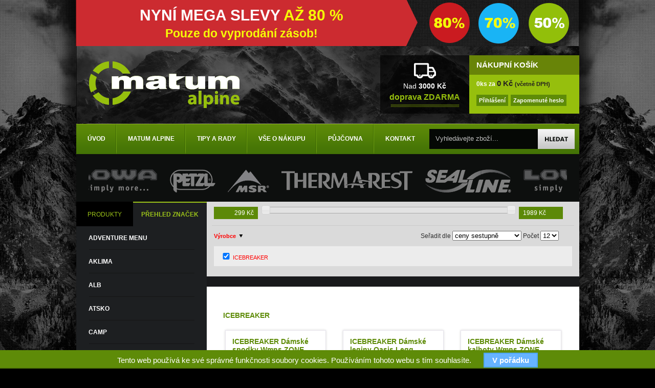

--- FILE ---
content_type: text/html; charset=UTF-8
request_url: https://matum.cz/icebreaker
body_size: 8866
content:
<?xml version="1.0" encoding="utf-8"?><!DOCTYPE html PUBLIC "-//W3C//DTD XHTML 1.0 Strict//EN" "http://www.w3.org/TR/xhtml1/DTD/xhtml1-strict.dtd">
<html xmlns="http://www.w3.org/1999/xhtml" xml:lang="cs" lang="cs">

<head>
  <meta http-equiv="content-type" content="text/html; charset=utf-8" />
  <meta http-equiv="Content-Language" content="cs" />
  <meta http-equiv="Cache-control" content="no-cache" />
  <meta http-equiv="imagetoolbar" content="no" />

  <meta name="abstract" content="" />
  <meta name="author" content="Estetica s.r.o." />
  <meta name="description" content="Matum outdoor oblečení" />
  <meta name="keywords" content="Matum outdoor oblečení" />

  <meta name="copyright" content="Copyright (c) 2012" />

  <meta name="robots" content="index,follow" />
  <meta name="rating" content="general" />

  <link rel="shortcut icon" type="image/x-icon" href="/favicon.ico" />

  <link rel="stylesheet" href="/css/layout.css?ver=7" type="text/css" />

  <script type="text/javascript" src="/js/jquery.min.js"></script>

  <script type="text/javascript" src="/js/jquery.cycle.all.latest.js"></script>

  <link rel="stylesheet" href="//ajax.googleapis.com/ajax/libs/jqueryui/1.8/themes/base/jquery.ui.all.css" />

      <script src="/js/jquery.ui.core.js"></script>
    <script src="/js/jquery.ui.widget.js"></script>
    <script src="/js/jquery.ui.mouse.js"></script>
    <script src="/js/jquery.ui.slider.js"></script>
  
  <script src="/js/jquery-ui-1.8.23.custom.min.js" type="text/javascript"></script>
  <script src="/js/jquery.mousewheel.min.js" type="text/javascript"></script>
  <script src="/js/jquery.smoothdivscroll-1.3-min.js" type="text/javascript"></script>

  <script type="text/javascript" src="/js/fancybox/jquery.fancybox-1.3.4.pack.js"></script>
  <link rel="stylesheet" href="/js/fancybox/jquery.fancybox-1.3.4.css" type="text/css" media="screen" />

  <script type="text/javascript" src="/js/script.js"></script>

    <title>ICEBREAKER</title>


  <script>
    (function(i, s, o, g, r, a, m) {
      i['GoogleAnalyticsObject'] = r;
      i[r] = i[r] || function() {
        (i[r].q = i[r].q || []).push(arguments)
      }, i[r].l = 1 * new Date();
      a = s.createElement(o),
        m = s.getElementsByTagName(o)[0];
      a.async = 1;
      a.src = g;
      m.parentNode.insertBefore(a, m)
    })(window, document, 'script', '//www.google-analytics.com/analytics.js', 'ga');

    ga('create', 'UA-46376188-1', 'auto');
    ga('send', 'pageview');
  </script>

    <!-- Facebook Pixel Code -->
  <script>
    ! function(f, b, e, v, n, t, s) {
      if (f.fbq) return;
      n = f.fbq = function() {
        n.callMethod ?
          n.callMethod.apply(n, arguments) : n.queue.push(arguments)
      };
      if (!f._fbq) f._fbq = n;
      n.push = n;
      n.loaded = !0;
      n.version = '2.0';
      n.queue = [];
      t = b.createElement(e);
      t.async = !0;
      t.src = v;
      s = b.getElementsByTagName(e)[0];
      s.parentNode.insertBefore(t, s)
    }(window, document, 'script',
      'https://connect.facebook.net/en_US/fbevents.js');
    fbq('init', '395729400926901');
    fbq('track', 'PageView');
  </script>
  <noscript><img height="1" width="1" style="display:none"
      src="https://www.facebook.com/tr?id=395729400926901&ev=PageView&noscript=1" /></noscript>
  <!-- End Facebook Pixel Code -->

  
      
  <script type="text/javascript">
    //<![CDATA[
    var _hwq = _hwq || [];
    _hwq.push(['setKey', '14EC8E7AF08B3F35AA80EDBD165A7DC0']);
    _hwq.push(['setTopPos', '60']);
    _hwq.push(['showWidget', '21']);
    (function() {
      var ho = document.createElement('script');
      ho.type = 'text/javascript';
      ho.async = true;
      ho.src = ('https:' == document.location.protocol ? 'https://ssl' : 'http://www') + '.heureka.cz/direct/i/gjs.php?n=wdgt&sak=14EC8E7AF08B3F35AA80EDBD165A7DC0';
      var s = document.getElementsByTagName('script')[0];
      s.parentNode.insertBefore(ho, s);
    })();
    //]]>
  </script>


    <script src="//www.recaptcha.net/recaptcha/api.js" async defer></script>


</head>

<body style="height: 100%;">
        <div class="cookies">
      <div class="container" style="text-align: center;">
        Tento web používá ke své správné funkčnosti soubory cookies. Používáním tohoto webu s tím souhlasíte.
        <a class="cookies-button" href="/icebreaker?cookies-allow=1"> V pořádku </a>
      </div>
    </div>
    


  
  <div style="margin: 0 auto; width: 1066px;">
    <a href="/akce" style="display: block; width: 1066px; height: 90px; position: relative;">
      <div style="position: absolute; left: 0; top: 0; width: 650px; height: 70px; color: #fff; text-align: center; padding: 10px 0 10px 40px;">
        <span style="line-height: 40px; font-size: 30px; font-weight: 800;">NYNÍ MEGA SLEVY <span style="color: #f6ff06;">AŽ 80 %<br></span></span>
        <span style="line-height: 30px; font-size: 23px; font-weight: 800; color: #f6ff06;">Pouze do vyprodání zásob!</span>
      </div>
      <img src="/img/bannerakce.png" alt="AKCE">
    </a>
  </div>

  


  <div id="fb-root"></div>
  <script>
    (function(d, s, id) {
      var js, fjs = d.getElementsByTagName(s)[0];
      if (d.getElementById(id)) return;
      js = d.createElement(s);
      js.id = id;
      js.src = "//connect.facebook.net/cs_CZ/all.js#xfbml=1&appId=127271324039001";
      fjs.parentNode.insertBefore(js, fjs);
    }(document, 'script', 'facebook-jssdk'));
  </script>
  
  <div id="shadow">
    <div class="container">
      <div id="header">
        <h1>ICEBREAKER</h1>
        <a href="/" class="logo">&nbsp;</a>
        <div class="kosik">
          <div class="in">
            <h3><a href="/kosik">NÁKUPNÍ KOŠÍK</a></h3>
                        <p><span>0ks za </span><strong>0 Kč <span>(včetně DPH)</span></strong></p>
                          <a href="/registrace">Přihlášení</a> <a href="/zapomenute-heslo">Zapomenuté heslo</a>
                        <div class="clear"></div>
          </div>
        </div>
        <div class="dopzda">
          <div class="dopin">
            <p>Nad <strong>3000 Kč</strong><br /><em>doprava ZDARMA</em></p>
          </div>
        </div>
      </div>
      <div id="menu">
        <form action="/" method="get">
          <input type="text" id="search" name="search" value="Vyhledávejte zboží..." onblur="this.value=this.value=='' ? 'Vyhledávejte zboží...' : this.value;" onfocus="this.value=this.value=='Vyhledávejte zboží...' ? '' : this.value;" /> <input type="submit" value=" " class="subm" />
        </form>
        <ul>
          <li ><a class="noakt" href="/uvod" title="Úvod">Úvod</a></li><li ><a class="noakt" href="/matum-alpine-info" title="Matum Alpine">Matum Alpine</a></li><li ><a class="noakt" href="/tipy-a-rady" title="Tipy a rady">Tipy a rady</a></li><li ><a class="noakt" href="/vse-o-nakupu" title="Vše o nákupu">Vše o nákupu</a></li><li ><a class="noakt" href="/pujcovna" title="Půjčovna">Půjčovna</a></li><li class="last"><a class="noakt" href="/kontakt" title="Kontakt">Kontakt</a></li>        </ul>
      </div>
      <div class="znacky">
        <div class="inz">
                    
               
          
                    
               
          
                    
               
          
                    
               
          
                    
               
          
                    
               
          
                    
               
          
                    
               
          
                    
               
          
                    
               
          
                    
               
          
                    
               
          
                    
               
          
                  

<a href="#" style="display: none;"><img src="/soubory/5-lowa.png" alt="LOWA" /></a><a href="#" style="display: none;"><img src="/soubory/5-petzl.png" alt="PETZL" /></a><a href="#" style="display: none;"><img src="/soubory/5-msr.png" alt="MSR" /></a><a href="#" style="display: none;"><img src="/soubory/5-thermarest.png" alt="THERM-A-REST" /></a><a href="#" style="display: none;"><img src="/soubory/5-sealine.png" alt="SEALLINE" /></a><a href="#" style="display: none;"><img src="/soubory/5-lowa.png" alt="LOWA" /></a><a href="#" style="display: none;"><img src="/soubory/5-sigg.png" alt="SIGG" /></a><a href="#" style="display: none;"><img src="/soubory/5-julbo.png" alt="JULBO" /></a><a href="#" style="display: none;"><img src="/soubory/5-primus.png" alt="PRIMUS" /></a><a href="#" style="display: none;"><img src="/soubory/5-leki.png" alt="LEKI" /></a><a href="#" style="display: none;"><img src="/soubory/5-lowa.png" alt="LOWA" /></a><a href="#" style="display: none;"><img src="/soubory/5-craft.png" alt="Craft" /></a><a href="#" style="display: none;"><img src="/soubory/5-keen.png" alt="KEEN" /></a><a href="#" style="display: none;"><img src="/soubory/5-lowa.png" alt="LOWA" /></a><a href="#" style="display: none;"><img src="/soubory/5-petzl.png" alt="PETZL" /></a><a href="#" style="display: none;"><img src="/soubory/5-lowa.png" alt="LOWA" /></a><a href="#" style="display: none;"><img src="/soubory/5-thermarest.png" alt="THERM-A-REST" /></a><a href="#" style="display: none;"><img src="/soubory/5-sealine.png" alt="SEALLINE" /></a><a href="#" style="display: none;"><img src="/soubory/5-playtypus.png" alt="PLATYPUS" /></a><a href="#" style="display: none;"><img src="/soubory/5-sigg.png" alt="SIGG" /></a><a href="#" style="display: none;"><img src="/soubory/5-lowa.png" alt="LOWA" /></a><a href="#" style="display: none;"><img src="/soubory/5-primus.png" alt="PRIMUS" /></a><a href="#" style="display: none;"><img src="/soubory/5-leki.png" alt="LEKI" /></a><a href="#" style="display: none;"><img src="/soubory/5-victorinox.png" alt="VICTORINOX" /></a><a href="#" style="display: none;"><img src="/soubory/5-craft.png" alt="Craft" /></a><a href="#" style="display: none;"><img src="/soubory/5-lowa.png" alt="LOWA" /></a><a href="#" style="display: none;"><img src="/soubory/5-lowa.png" alt="LOWA" /></a><a href="#" style="display: none;"><img src="/soubory/5-petzl.png" alt="PETZL" /></a><a href="#" style="display: none;"><img src="/soubory/5-msr.png" alt="MSR" /></a><a href="#" style="display: none;"><img src="/soubory/5-thermarest.png" alt="THERM-A-REST" /></a><a href="#" style="display: none;"><img src="/soubory/5-lowa.png" alt="LOWA" /></a><a href="#" style="display: none;"><img src="/soubory/5-playtypus.png" alt="PLATYPUS" /></a><a href="#" style="display: none;"><img src="/soubory/5-sigg.png" alt="SIGG" /></a><a href="#" style="display: none;"><img src="/soubory/5-julbo.png" alt="JULBO" /></a><a href="#" style="display: none;"><img src="/soubory/5-primus.png" alt="PRIMUS" /></a><a href="#" style="display: none;"><img src="/soubory/5-lowa.png" alt="LOWA" /></a><a href="#" style="display: none;"><img src="/soubory/5-victorinox.png" alt="VICTORINOX" /></a><a href="#" style="display: none;"><img src="/soubory/5-craft.png" alt="Craft" /></a><a href="#" style="display: none;"><img src="/soubory/5-keen.png" alt="KEEN" /></a><a href="#" style="display: none;"><img src="/soubory/5-lowa.png" alt="LOWA" /></a><a href="#" style="display: none;"><img src="/soubory/5-lowa.png" alt="LOWA" /></a><a href="#" style="display: none;"><img src="/soubory/5-msr.png" alt="MSR" /></a><a href="#" style="display: none;"><img src="/soubory/5-thermarest.png" alt="THERM-A-REST" /></a><a href="#" style="display: none;"><img src="/soubory/5-sealine.png" alt="SEALLINE" /></a><a href="#" style="display: none;"><img src="/soubory/5-playtypus.png" alt="PLATYPUS" /></a><a href="#" style="display: none;"><img src="/soubory/5-lowa.png" alt="LOWA" /></a><a href="#" style="display: none;"><img src="/soubory/5-julbo.png" alt="JULBO" /></a><a href="#" style="display: none;"><img src="/soubory/5-primus.png" alt="PRIMUS" /></a><a href="#" style="display: none;"><img src="/soubory/5-leki.png" alt="LEKI" /></a><a href="#" style="display: none;"><img src="/soubory/5-victorinox.png" alt="VICTORINOX" /></a><a href="#" style="display: none;"><img src="/soubory/5-lowa.png" alt="LOWA" /></a><a href="#" style="display: none;"><img src="/soubory/5-keen.png" alt="KEEN" /></a><a href="#" style="display: none;"><img src="/soubory/5-lowa.png" alt="LOWA" /></a><a href="#" style="display: none;"><img src="/soubory/5-petzl.png" alt="PETZL" /></a><a href="#" style="display: none;"><img src="/soubory/5-msr.png" alt="MSR" /></a><a href="#" style="display: none;"><img src="/soubory/5-lowa.png" alt="LOWA" /></a><a href="#" style="display: none;"><img src="/soubory/5-sealine.png" alt="SEALLINE" /></a><a href="#" style="display: none;"><img src="/soubory/5-playtypus.png" alt="PLATYPUS" /></a><a href="#" style="display: none;"><img src="/soubory/5-sigg.png" alt="SIGG" /></a><a href="#" style="display: none;"><img src="/soubory/5-julbo.png" alt="JULBO" /></a><a href="#" style="display: none;"><img src="/soubory/5-lowa.png" alt="LOWA" /></a><a href="#" style="display: none;"><img src="/soubory/5-leki.png" alt="LEKI" /></a><a href="#" style="display: none;"><img src="/soubory/5-victorinox.png" alt="VICTORINOX" /></a><a href="#" style="display: none;"><img src="/soubory/5-craft.png" alt="Craft" /></a><a href="#" style="display: none;"><img src="/soubory/5-keen.png" alt="KEEN" /></a><a href="#" style="display: none;"><img src="/soubory/5-lowa.png" alt="LOWA" /></a><a href="#" style="display: none;"><img src="/soubory/5-petzl.png" alt="PETZL" /></a><a href="#" style="display: none;"><img src="/soubory/5-msr.png" alt="MSR" /></a><a href="#" style="display: none;"><img src="/soubory/5-thermarest.png" alt="THERM-A-REST" /></a><a href="#" style="display: none;"><img src="/soubory/5-sealine.png" alt="SEALLINE" /></a><a href="#" style="display: none;"><img src="/soubory/5-lowa.png" alt="LOWA" /></a><a href="#" style="display: none;"><img src="/soubory/5-sigg.png" alt="SIGG" /></a><a href="#" style="display: none;"><img src="/soubory/5-julbo.png" alt="JULBO" /></a><a href="#" style="display: none;"><img src="/soubory/5-primus.png" alt="PRIMUS" /></a><a href="#" style="display: none;"><img src="/soubory/5-leki.png" alt="LEKI" /></a><a href="#" style="display: none;"><img src="/soubory/5-lowa.png" alt="LOWA" /></a><a href="#" style="display: none;"><img src="/soubory/5-craft.png" alt="Craft" /></a><a href="#" style="display: none;"><img src="/soubory/5-keen.png" alt="KEEN" /></a>        </div>
      </div>
      <div class="obsah">
        <div class="left">
          <div class="switch">
            <a href="#" class="a1 ">PRODUKTY</a>
            <a href="#" class="a2 on">PŘEHLED ZNAČEK</a>
            <div class="clear"></div>
          </div>
          <ul class="zbozi" style="display: none;">
            <li ><a href="/darkove-poukazy" title="DÁRKOVÉ POUKAZY">DÁRKOVÉ POUKAZY</a></li><li ><a href="/obleceni" title="Oblečení">Oblečení</a></li><li ><a href="/obuv" title="Obuv">Obuv</a></li><li ><a href="/batohy-tasky-vodotesne-vaky" title="Batohy, tašky, vodotěsné vaky">Batohy, tašky, vodotěsné vaky</a></li><li ><a href="/bivakovani-camping-vareni" title="Bivakování, camping, vaření">Bivakování, camping, vaření</a></li><li ><a href="/vybaveni-pro-turistiku-a-cestovani" title="Vybavení pro turistiku a cestování">Vybavení pro turistiku a cestování</a></li><li ><a href="/horolezecke-vybaveni" title="Horolezecké vybavení">Horolezecké vybavení</a></li><li ><a href="/vybaveni-do-snehu-a-ledu" title="Vybavení do sněhu a ledu">Vybavení do sněhu a ledu</a></li><li ><a href="/prace-horolezeckou-technikou" title="Práce horolezeckou technikou">Práce horolezeckou technikou</a></li>          </ul>
          <ul class="znacky" style="display: block;">
            <li ><a href="/adventure-menu" title="ADVENTURE MENU">ADVENTURE MENU</a></li><li ><a href="/aklima" title="AKLIMA">AKLIMA</a></li><li ><a href="/alb" title="ALB">ALB</a></li><li ><a href="/atsko" title="ATSKO">ATSKO</a></li><li ><a href="/camp" title="CAMP">CAMP</a></li><li ><a href="/craft" title="CRAFT">CRAFT</a></li><li ><a href="/esbit" title="ESBIT">ESBIT</a></li><li ><a href="/garmin" title="GARMIN">GARMIN</a></li><li ><a href="/garmont" title="GARMONT">GARMONT</a></li><li ><a href="/gear-aid" title="GEAR AID">GEAR AID</a></li><li ><a href="/gerber" title="GERBER">GERBER</a></li><li ><a href="/grand-canyon" title="GRAND CANYON">GRAND CANYON</a></li><li ><a href="/gsi-outdoors" title="GSI OUTDOORS">GSI OUTDOORS</a></li><li ><a href="/chillaz" title="CHILLAZ">CHILLAZ</a></li><li class="akt"><a href="/icebreaker" title="ICEBREAKER">ICEBREAKER</a></li><li ><a href="/keen" title="KEEN">KEEN</a></li><li ><a href="/kolimax" title="KOLIMAX">KOLIMAX</a></li><li ><a href="/leatherman" title="LEATHERMAN">LEATHERMAN</a></li><li ><a href="/leki" title="LEKI">LEKI</a></li><li ><a href="/lifesystems" title="LIFESYSTEMS">LIFESYSTEMS</a></li><li ><a href="/lifeventure" title="LIFEVENTURE">LIFEVENTURE</a></li><li ><a href="/light-my-fire" title="LIGHT MY FIRE">LIGHT MY FIRE</a></li><li ><a href="/littlelife" title="LITTLELIFE">LITTLELIFE</a></li><li ><a href="/lowa" title="LOWA">LOWA</a></li><li ><a href="/matum-alpine" title="MATUM ALPINE">MATUM ALPINE</a></li><li ><a href="/metolius" title="METOLIUS">METOLIUS</a></li><li ><a href="/mons-royale" title="MONS ROYALE">MONS ROYALE</a></li><li ><a href="/montane" title="MONTANE">MONTANE</a></li><li ><a href="/msr" title="MSR">MSR</a></li><li ><a href="/osprey" title="OSPREY">OSPREY</a></li><li ><a href="/packtowl" title="PACKTOWL">PACKTOWL</a></li><li ><a href="/pacsafe" title="PACSAFE">PACSAFE</a></li><li ><a href="/petzl" title="PETZL">PETZL</a></li><li ><a href="/platypus" title="PLATYPUS">PLATYPUS</a></li><li ><a href="/primus" title="PRIMUS">PRIMUS</a></li><li ><a href="/rohner" title="ROHNER">ROHNER</a></li><li ><a href="/salewa" title="SALEWA">SALEWA</a></li><li ><a href="/salto" title="SALTO">SALTO</a></li><li ><a href="/sea-to-summit" title="SEA TO SUMMIT">SEA TO SUMMIT</a></li><li ><a href="/seal-line" title="SEAL-LINE">SEAL-LINE</a></li><li ><a href="/sigg" title="SIGG">SIGG</a></li><li ><a href="/silva" title="SILVA">SILVA</a></li><li ><a href="/summit-to-eat" title="SUMMIT TO EAT">SUMMIT TO EAT</a></li><li ><a href="/suunto" title="SUUNTO">SUUNTO</a></li><li ><a href="/svorto" title="SVORTO">SVORTO</a></li><li ><a href="/tatonka" title="TATONKA">TATONKA</a></li><li ><a href="/therm-a-rest" title="THERM-A-REST">THERM-A-REST</a></li><li ><a href="/topeak" title="TOPEAK">TOPEAK</a></li><li ><a href="/travellunch" title="TRAVELLUNCH">TRAVELLUNCH</a></li><li ><a href="/var" title="VAR">VAR</a></li><li ><a href="/victorinox" title="VICTORINOX">VICTORINOX</a></li><li ><a href="/warmpeace" title="WARMPEACE">WARMPEACE</a></li><li ><a href="/wiley-x" title="WILEY X">WILEY X</a></li>          </ul>

          <h4 class="proph">PROPAGAČNÍ SKUPINY</h4>
          <ul>
            <li><a href="/akce">Akce</a></li><li><a href="/bazar">Bazar</a></li><li><a href="/nejprodavanejsi">Nejprodávanější</a></li><li><a href="/novinky">Novinky</a></li><li><a href="/vyprodej">VÝPRODEJ</a></li><li><a href="/zvyhodnene-sety">Zvýhodněné sety</a></li>          </ul>
          <div class="letter" id="newsletter">
                        <strong>ODEBÍREJTE NÁŠ NEWSLETTER</strong>
            <form action="#newsletter" method="post">
              <input type="text" name="newsletter" value="vase@emailova-adresa.cz" onblur="this.value=this.value=='' ? 'vase@emailova-adresa.cz' : this.value;" onfocus="this.value=this.value=='vase@emailova-adresa.cz' ? '' : this.value;" /> <input type="submit" value=" " class="subm" />
            </form>
          </div>
          <div class="news">
            <h3>AKTUALITY</h3>
                      
               
          <div class="akt ">
  <strong><span>29.12.2025</span></strong>
  <p>POTŘEBUJETE VÍCE INFORMACÍ, PŘÍPADNĚ DETAILNÍ FOTKY K PRODUKTŮM? ZAJÍMAJÍ VÁS SPECIÁLNÍ PODMÍNKY A INDIVIDUÁLNÍ VÝHODY? CHCETE PORADIT? NENAŠLI JSTE POŽADOVANÝ ARTIKL? KONTAKTUJTE NÁS TELEFONICKY, PŘÍPADNĚ E-MAILEM - VELICE RÁDI VÁM PORADÍME A VYTVOŘÍME NABÍDKU NA MÍRU.</p>
</div>
                    
               
          <div class="akt last">
  <strong><span>29.12.2025</span></strong>
  <p>POVÁNOČNÍ VÝPRODEJ - SLEVY až 80% na vybrané zboží - pouze do vyprodání skladových zásob. Více v oddílu AKCE, případně VÝPRODEJ (pro bližší info a individuální nabídku nás můžete kontaktovat telefonicky, anebo e-mailem).</p>
</div>
                  

          </div>

          <div class="fbox">
            <iframe src="//www.facebook.com/plugins/likebox.php?href=https%3A%2F%2Fwww.facebook.com%2Fpages%2FMatum%2F168302116648115&amp;width=244&amp;height=290&amp;colorscheme=dark&amp;show_faces=true&amp;header=true&amp;stream=false&amp;show_border=true&amp;appId=620536604670255" scrolling="no" frameborder="0" style="border:none; overflow:hidden; width:244px; height:290px;" allowTransparency="true"></iframe>
          </div>

          <div class="hot">
            <div class="box">
              724 193 978<br />
              <a href="mailto:alpine@matum.cz">alpine@matum.cz</a>
            </div>
          </div>

          <a href="http://www.gopay.cz" target="_blank" style="display: block; background: white; margin: 14px 0 0 0; text-align:center; padding: 14px 0;"><img src="/img/gopay.png" alt="" /></a>

          <div id="showHeurekaBadgeHere-3" style="margin: 20px auto; width: 130px;"></div>
          <script type="text/javascript">
            //<![CDATA[
            var _hwq = _hwq || [];
            _hwq.push(['setKey', '14EC8E7AF08B3F35AA80EDBD165A7DC0']);
            _hwq.push(['showWidget', '3', '43414', 'MATUM ALPINE', 'matum-cz']);
            (function() {
              var ho = document.createElement('script');
              ho.type = 'text/javascript';
              ho.async = true;
              ho.src = ('https:' == document.location.protocol ? 'https://ssl' : 'http://www') + '.heureka.cz/direct/i/gjs.php?n=wdgt&sak=14EC8E7AF08B3F35AA80EDBD165A7DC0';
              var s = document.getElementsByTagName('script')[0];
              s.parentNode.insertBefore(ho, s);
            })();
            //]]>
          </script>

        </div>
        <div class="right">

          
  <div class="filtrace">

	<script>
	$(function() {
		$( "#slider-range" ).slider({
			range: true,
			min: 299,
			max: 1989,
			values: [ 299, 1989 ],
			slide: function( event, ui ) {
				$("#od").val(ui.values[0]);
        $("#do").val(ui.values[1]);
        $("#odo1").html(ui.values[0] + " Kč");
        $("#odo2").html(ui.values[1] + " Kč")
			},
      change: function(event, ui) { document.getElementById('rangef').submit(); }
		});
	});
	</script>

  <div class="demo" style="border-bottom: 1px solid #cbcbcb; margin-bottom: 10px;">

<form action="" method="post" id="rangef">
  <input type="hidden" name="akce" value="setceny" />
	<input type="hidden" id="od" name="od" />
  <input type="hidden" id="do" name="do" />
</form>

<div style="width: 70px; float: left; text-align: right; margin: 0 14px 12px 4px; background: #5c8908; padding: 5px 8px; color: white;" id="odo1">299 Kč</div>
<div id="slider-range" style="width: 480px; float: left;"></div>
<div style="width: 70px; float: left; margin: 0 0 12px 14px; padding: 5px 8px; background: #5c8908; color: white;" id="odo2">1989 Kč</div>
<div style="clear: both;"></div>

</div>

  <div style="width: 300px; float: right;">
  <form class="" action="" method="post">
    <label for="razeni">Seřadit dle</label>
    <select name="orderby" class="styled" id="orderby" onchange="submit();">
      <option value="d.cena desc" selected="selected">ceny sestupně</option>
      <option value="d.cena asc" >ceny vzestupně</option>
      <option value="c.nazev desc" >abecedy sestupně</option>
      <option value="c.nazev asc" >abecedy vzestupně</option>
    </select>
    <label for="pocet">Počet</label>
    <select name="pocet" class="styled" onchange="submit();">
      <option value="12" >12</option>
      <option value="24" >24</option>
      <option value="48" >48</option>
    </select>
  </form>

  </div>

    <form action="?page=1" method="post" id="parfrm" style="font-size: 8pt; padding: 4px 4px 0 4px;"><a href="#" class="parshow" rel="9999" style="font-weight: bold; color: red;">Výrobce</a><div id="par9999" class="parhide" style="display: block;"><div style="float: left; width: 164px; color: red;"><input checked="checked" type="checkbox" style="width: 20px;" value="1" onclick="document.getElementById('parfrm').submit();" name="v9999-95">ICEBREAKER</div><div class="clear"></div></div><div class="clear"></div><input type="hidden" value="" name="sablona" /><input type="hidden" value="setfiltr" name="akce" /></form>   <div class="clear"></div>
  </div>


   <div class="prods">

  <h2><a href="/icebreaker">ICEBREAKER</a></h2>
  
  

          
          <div class="prod " >
          <span class="ico akce" style="margin-top: 60px;">&nbsp;</span>                   <div class="in">
          <h2><a href="/damske-spodky-wmns-zone-legging-9246">ICEBREAKER Dámské spodky Wmns ZONE ...</a></h2>
          <div class="img">
            <a href="/damske-spodky-wmns-zone-legging-9246"><img src="/prodimage/thb_view/20163850-fw16_102574001__200.jpg" alt="" /></a>
          </div>
          <strong>1989 Kč vč. DPH</strong>
          <span class="skladem">Ihned k dodání</span>
          <a href="/damske-spodky-wmns-zone-legging-9246" class="det"><span>detail produktu</span></a>
         </div>
                 </div>

        
          <div class="prod " >
                             <div class="in">
          <h2><a href="/damske-leginy-oasis-leggings-8336">ICEBREAKER Dámské leginy Oasis Legg...</a></h2>
          <div class="img">
            <a href="/damske-leginy-oasis-leggings-8336"><img src="/prodimage/thb_view/20175444-bl.jpg" alt="" /></a>
          </div>
          <strong>1979 Kč vč. DPH</strong>
          <span class="skladem">Ihned k dodání</span>
          <a href="/damske-leginy-oasis-leggings-8336" class="det"><span>detail produktu</span></a>
         </div>
                 </div>

        
          <div class="prod nom" >
          <span class="ico akce" style="margin-top: 60px;">&nbsp;</span>                   <div class="in">
          <h2><a href="/damske-kalhoty-wmns-zone-legless-9220">ICEBREAKER Dámské kalhoty Wmns ZONE...</a></h2>
          <div class="img">
            <a href="/damske-kalhoty-wmns-zone-legless-9220"><img src="/prodimage/thb_view/20164652-fw16_100520001__200.jpg" alt="" /></a>
          </div>
          <strong>1979 Kč vč. DPH</strong>
          <span class="skladem">Ihned k dodání</span>
          <a href="/damske-kalhoty-wmns-zone-legless-9220" class="det"><span>detail produktu</span></a>
         </div>
                 </div>

        
          <div class="prod " >
          <span class="ico akce" style="margin-top: 60px;">&nbsp;</span>                   <div class="in">
          <h2><a href="/damske-3-4-kalhoty-wmns-vertex-legless-9232">ICEBREAKER Dámské 3/4 kalhoty Wmns ...</a></h2>
          <div class="img">
            <a href="/damske-3-4-kalhoty-wmns-vertex-legless-9232"><img src="/prodimage/thb_view/20162554-fw16_100525001__200.jpg" alt="" /></a>
          </div>
          <strong>1688 Kč vč. DPH</strong>
          <span class="skladem">Ihned k dodání</span>
          <a href="/damske-3-4-kalhoty-wmns-vertex-legless-9232" class="det"><span>detail produktu</span></a>
         </div>
                 </div>

        
          <div class="prod " >
          <span class="ico akce" style="margin-top: 60px;">&nbsp;</span><span class="ico black-friday" style="margin-top: 90px;">VÝPRODEJ</span>                   <div class="in">
          <h2><a href="/damske-leginy-wmns-oasis-legless-3-4-9218">ICEBREAKER Dámské legíny Wmns OASIS...</a></h2>
          <div class="img">
            <a href="/damske-leginy-wmns-oasis-legless-3-4-9218"><img src="/prodimage/thb_view/20185451-icebreaker-women-oasis-legless-m-jet-heather.jpg" alt="" /></a>
          </div>
          <strong>789 Kč vč. DPH</strong>
          <span class="skladem">Ihned k dodání</span>
          <a href="/damske-leginy-wmns-oasis-legless-3-4-9218" class="det"><span>detail produktu</span></a>
         </div>
                 </div>

        
          <div class="prod nom" >
          <span class="ico akce" style="margin-top: 60px;">&nbsp;</span><span class="ico black-friday" style="margin-top: 90px;">VÝPRODEJ</span>                   <div class="in">
          <h2><a href="/podprsenka-sprite-racerback-bra-6062">ICEBREAKER Podprsenka SPRITE Racerb...</a></h2>
          <div class="img">
            <a href="/podprsenka-sprite-racerback-bra-6062"><img src="/prodimage/thb_view/20143844-glacier-charteruse.jpg" alt="" /></a>
          </div>
          <strong>389 Kč vč. DPH</strong>
          <span class="skladem">Ihned k dodání</span>
          <a href="/podprsenka-sprite-racerback-bra-6062" class="det"><span>detail produktu</span></a>
         </div>
                 </div>

        
          <div class="prod " >
          <span class="ico akce" style="margin-top: 60px;">&nbsp;</span><span class="ico black-friday" style="margin-top: 90px;">VÝPRODEJ</span>                   <div class="in">
          <h2><a href="/damske-lyzarske-ponozky-wmns-snow-light-liner-otc-13059">ICEBREAKER Dámské lyžařské ponožky ...</a></h2>
          <div class="img">
            <a href="/damske-lyzarske-ponozky-wmns-snow-light-liner-otc-13059"><img src="/prodimage/thb_view/20184502-103941001_1.jpg" alt="" /></a>
          </div>
          <strong>299 Kč vč. DPH</strong>
          <span class="skladem">Ihned k dodání</span>
          <a href="/damske-lyzarske-ponozky-wmns-snow-light-liner-otc-13059" class="det"><span>detail produktu</span></a>
         </div>
                 </div>

        
          <div class="prod " >
          <span class="ico akce" style="margin-top: 60px;">&nbsp;</span><span class="ico black-friday" style="margin-top: 90px;">VÝPRODEJ</span>                   <div class="in">
          <h2><a href="/panske-ponozky-mens-snow-liner-otc-13060">ICEBREAKER Pánské ponožky Mens Snow...</a></h2>
          <div class="img">
            <a href="/panske-ponozky-mens-snow-liner-otc-13060"><img src="/prodimage/thb_view/20180016-9936-1.jpg" alt="" /></a>
          </div>
          <strong>299 Kč vč. DPH</strong>
          <span class="skladem">Ihned k dodání</span>
          <a href="/panske-ponozky-mens-snow-liner-otc-13060" class="det"><span>detail produktu</span></a>
         </div>
                 </div>

                <div class="clear"></div>

                <div class="pages">
          <a class="b onk" href="?page=1">1</a> 
  <div class="clear"></div>
  </div>
  
        </div>
          <div class="clear"></div>
        </div>
        <div class="clear"></div>
      </div>
      <div class="znacky">
        <span class="nad">Partneři</span>
        <div class="inz hovery">
          <a href="#"><img src="/img/par1off.png" data-on="par1on.png" data-off="par1off.png" alt="MAS Ricany" /></a>
        </div>
      </div>
      <div id="bottom">
        <div class="foot">
          <div class="box">
            <strong>Kontakty</strong>
            Mobil: 724 193 978<br />
            E-mail: <a href="mailto:alpine@matum.cz">alpine@matum.cz</a>
          </div>
          <div class="box">
            <strong>Objednávky</strong>
            <a href="/registrace">Stav objednávek</a><br />
            <a href="/vse-o-nakupu/reklamacni-rad">Reklamace zboží</a><br />
          </div>
          <div class="box now">
            <strong>Užitečné informace</strong>
            <a href="/obchodni-podminky">Obchodní podmínky</a><br />
            <a href="/tipy-a-rady">Tipy a rady pro nákup</a><br />
            <a href="/matum-alpine">Matum Alpine obchod</a>
          </div>
          <a class="webby" href="http://estetica.cz">&nbsp;</a>
          <span class="copy">Copyright &copy; Matum Alpine 2026</span>
          <div class="clear"></div>
        </div>
      </div>
    </div>
  </div>

  <script type="text/javascript">
    /* <![CDATA[ */
    var seznam_retargeting_id = 34422;
    /* ]]> */
  </script>
  <script type="text/javascript" src="//c.imedia.cz/js/retargeting.js"></script>
  <script type="text/javascript">
    /* <![CDATA[ */
    var google_conversion_id = 977903983;
    var google_custom_params = window.google_tag_params;
    var google_remarketing_only = true;

    if (location.search != "" && location.search.indexOf('?') > -1 && location.search.search('ema=true') > -1) {
      var script = document.createElement("script");
      script.setAttribute('src', '/emaupdate.php' + location.search + '#' + (new Date()).getTime());
      document.body.appendChild(script);
    }

    /* ]]> */
  </script>
  <script type="text/javascript" src="//www.googleadservices.com/pagead/conversion.js">
  </script>
  <noscript>
    <div style="display:inline;">
      <img height="1" width="1" style="border-style:none;" alt="" src="//googleads.g.doubleclick.net/pagead/viewthroughconversion/977903983/?value=0&amp;guid=ON&amp;script=0" />
    </div>
  </noscript>

  
</body>

</html>

--- FILE ---
content_type: text/css
request_url: https://matum.cz/css/layout.css?ver=7
body_size: 6085
content:
/* CSS Document */

html, body {
  margin: 0;
  padding: 0;
}

body {
  font-size: 9pt;
  font-family: 'Arial', sans-serif;
  color: #2d2d2d;
  background-color: black;
  background-image: url(../img/bg.jpg);
  background-position: center top;
  background-repeat: no-repeat;
  text-align: center;
}

div#shadow {
  width: auto;
  background-image: url(../img/shadow.png);
  background-position: center top;
  background-repeat: repeat-y;
}

div#header {
  width: auto;
  height: 151px;
  background-image: url(../img/header.png);
  background-position: center top;
  background-repeat: no-repeat;
}

div#header a.logo {
  text-decoration: none;
  width: 300px;
  height: 100px;
  display: block;
  position: absolute;
  margin: 30px 0 0 30px;
}

div.container {
  width: 983px;
  margin: 0 auto;
  text-align: left;
}        

div.znacky {
  width: 100%;
  position: relative;
  height: 93px;
  background-color: #0d0f0e;
}     

div.znacky span.nad {
  position: absolute;
  margin: 4px 0 0 23px;
  text-transform: none;
  font-size: 10pt;
  color: #96BF0D;
  font-family: 'Segoe UI', sans-serif;
  font-weight: bold;
}   

div.znacky div.scrollableArea img {
	position: relative;
	float: left;
	margin: 0 24px 0 0;
  border-style: none;
  border: 0 none;
	padding: 0;  
}

div.znacky div.inz {
  padding: 30px 24px 18px 24px;
  overflow: hidden;
}

div.obsah {
  width: auto;
  background-color: #18191b;
}

div.left {
  width: 255px;
  float: left;
}

div.right {
  width: 728px;
  float: left;  
}

div.switch {
  width: auto;
  background-color: black;
}

div.switch a {
  display: block;
  color: #9bc219;
  text-decoration: none;
  text-transform: uppercase;
  font-size: 9pt;
  padding: 16px 0;
  font-weight: bold;
  float: left;  
  font-weight: normal;
  text-align: center;
  border-top: 2px solid #000000;
}

div.switch a.a1 { width: 111px; }
div.switch a.a2 { width: 144px; }

div.switch a:hover {
  color: #9bc219;
}

div.switch a.on {
  color: #9bc219;
  font-weight: bold;
  background-color: #1d1f21;
  border-top: 2px solid #9bc219;
}

div.left ul {
  margin: 0;
  padding: 0;
  list-style-type: none;
  background-color: #1d1f21;
}

div.left ul.znacky {
  display: none;
}

div.left ul li {
  background-image: url(../img/lmenuli.gif);
  background-position: center bottom;
  background-repeat: no-repeat;
}

div.left ul li a {
  color: white;
  font-size: 9pt;
  font-weight: bold;
  text-decoration: none;
  display: block;
  padding: 16px 11px 16px 24px;
  text-transform: uppercase;
}

div.left ul li a:hover, div.left ul li.akt a {
  background-color: #5c8908;
}

div.left ul.uroven0 li a {
  padding-left: 38px;
}

div.left ul.uroven0 li a:hover, div.left ul.uroven0 li.akt a {
  color: #96bf0d;
  background-color: transparent;
}

div.left ul.uroven1 li a {
  padding-left: 54px;
  text-transform: none;
  font-size: 12px;
}

div.left ul.uroven1 li a:hover, div.left ul.uroven1 li.akt a {
  color: #96bf0d;
  background-color: transparent;
  background-image: url(../img/ar.gif);
  background-position: 38px 18px;
  background-repeat: no-repeat;
}

div.left ul.uroven2 li a {
  padding-left: 70px;
  text-transform: none;
  font-size: 12px;
}

div.left ul.uroven2 li a:hover, div.left ul.uroven2 li.akt a {
  color: #96bf0d;
  background-color: transparent;
  background-image: url(../img/ar.gif);
  background-position: 54px 18px;
  background-repeat: no-repeat;
}

div.left ul.uroven3 li a {
  padding-left: 86px;
  text-transform: none;
  font-size: 12px;
}

div.left ul.uroven3 li a:hover, div.left ul.uroven3 li.akt a {
  color: #96bf0d;
  background-color: transparent;
  background-image: url(../img/ar.gif);
  background-position: 70px 18px;
  background-repeat: no-repeat;
}

div.letter {
  border-top: 2px solid #9bc219;
  border-bottom: 2px solid #9bc219;
}

div.letter strong {
  display: block;
  color: #96bf0d;
  padding: 24px 0 6px 22px;
  text-transform: uppercase;
}

div.letter form {
  width: 221px;
  height: 36px;
  margin: 10px 0 30px 22px;
  padding: 0;
  background-image: url(../img/newsletterbg.gif);
  background-position: center top;
  background-repeat: no-repeat;
}

div.letter form input {
  border-style: none;
  border: 0 none;
  width: 140px;
  margin: 10px 0 0 10px;
  color: #6c6c6c;
  font-size: 8pt;
  background: transparent;
}

div.letter form input.subm {
  width: 48px;
  cursor: pointer;
  margin: 0 0 0 10px;
}

div.news {
  width: auto;
  padding: 0 0 10px 0;
}

div.obsah div.news h3 {
  background-color: #0e0f0f;
  color: #96bf0d;
  text-transform: uppercase;
  font-size: 9pt;
  margin: 0;
  padding: 14px 14px 14px 24px;
}

div.akt {
  width: auto;
  text-align: justify;
  padding: 20px 24px;
  background-image: url(../img/lmenuli.gif);
  background-position: center bottom;
  background-repeat: no-repeat;
}

div.akt strong {
  display: block;
  background-image: url(../img/datum.gif);
  background-position: center top;
  background-repeat: no-repeat;
  width: 70px;
  height: 24px;
  color: #96bf0d;
  font-size: 9pt;
  margin: 0 0 5px 0;
}

div.akt strong span {
  display: block;
  padding: 5px 0 0 2px;
}

div.akt p {
  margin: 0;
  padding: 0;
  line-height: 1.6em;
  color: #d6d6d6;
  font-size: 9pt;
}

div.last {
  background: none;
}

h1 {
  margin: 0;
  padding: 0;
  font-size: 8pt;
  text-indent: -9999px;
  position: absolute;
  overflow: hidden;
}

div#bottom {  
  color: #eaeaea;
  height: 136px;
  background-color: #111111;
}

div.foot {
  width: auto;
  font-family: 'Segoe UI', sans-serif;
  text-align: left;
  padding: 25px 30px 0 22px;
  font-size: 8pt;
  line-height: 2.2em;
}

div.foot strong {
  color: #96bf0d;
  font-size: 10pt;
  display: block;
}

div.foot a {
  color: #eaeaea;
  text-decoration: underline;
}

div.foot a:hover {
  text-decoration: none;
}

div.foot div.box {
  width: 260px;
  float: left;
}

div.foot div.now {
  width: 180px;
}

div.foot a.webby {
  display: block;
  width: 78px;
  height: 26px;
  background-image: url(../img/estetica.gif);
  background-position: center top;
  background-repeat: no-repeat;
  float: right;
  margin: 10px 20px 0 0;
  text-decoration: none;
}

div.foot span.copy {
  display: block;
  width: 190px;
  text-align: right;
  height: 26px;
  float: right;
  margin: 20px 20px 0 0;
  text-decoration: none;
}

div.dopzda {
  width: 174px;
  height: 114px;
  background-image: url(../img/bbg.png);
  background-position: center top;
  background-repeat: repeat;
  float: right;
  margin: 18px 0 0 0;
  color: white;
  font-size: 14px;
  text-align: center;
  font-weight: 100;
}
div.dopin {
  background-image: url(../img/car.png);
  background-position: center 15px;
  background-repeat: no-repeat;
  padding: 50px 0 0 0;
}
div.dopzda strong { font-weight: 700; }
div.dopzda em { font-size: 16px; font-weight: 700; color: #96bf0d; font-style: normal; }
div.dopzda p {
  margin: 0; 
  line-height: 1.5em;
  padding: 0 0 8px 0;
  background-image: url(../img/dots.png);
  background-position: center bottom;
  background-repeat: no-repeat;
}

div.kosik {
  width: 215px;
  height: 114px;
  background-image: url(../img/kosikbg.gif);
  background-position: center top;
  background-repeat: no-repeat;
  float: right;
  margin: 18px 0 0 0;
}

div.kosik div.in {
  width: auto;
  padding: 0 0 0 14px;
}

div.kosik h3 {
  text-transform: uppercase;
  color: #ffffff;
  font-size: 11pt;
  margin: 0;
  padding: 0;
}

div.kosik p {
  margin: 0;
  padding: 0;
}

div.kosik span {
  color: white;
  font-weight: bold;
  font-size: 9pt;
}

div.kosik strong {
  color: #231f20;
  font-weight: bold;
  font-size: 11pt;
}

div.kosik strong span {
  color: #231f20;
  font-weight: bold;
  font-size: 8pt;
}

div.kosik a {
  display: block;
  float: left;
  margin: 14px 5px 0 0;
  text-decoration: none;
  color: white; 
  font-weight: bold;
  background-color: #5e8b08;
  padding: 5px;
  font-size: 8pt;
}

div.kosik a:hover {
  color: #231f20;
}

div.kosik h3 a {
  display: block;
  margin: 0;
  background-color: transparent;
  font-size: 11pt;
  float: none;
  padding: 11px 0 20px 0;
  color: #ffffff;
  text-decoration: none;
}

div.foot p {
  padding: 0;
  margin: 0;
}

div#menu {
  width: auto;
  height: 59px;
  background-image: url(../img/menubg.gif);
  background-position: center top;
  background-repeat: repeat-x;
  margin: 1px 0 0 0;
}

div#menu form {
  position: absolute;
  width: 284px;
  height: 39px;
  margin: 10px 0 0 690px;
  padding: 0;
  background-image: url(../img/searchbg.gif);
  background-position: center top;
  background-repeat: no-repeat;
}

div#menu form input {
  border-style: none;
  border: 0 none;
  width: 190px;
  margin: 10px 0 0 10px;
  color: #c2c2c2;
  background: transparent;
}

div#menu form input.subm {
  width: 55px;
  cursor: pointer;
  margin: 0 0 0 10px;
}

div#menu ul {
  margin: 0;
  padding: 0;
  list-style-type: none;
}

div#menu ul li {
  float: left;
  background-image: url(../img/menuli.gif);
  background-position: right top;
  background-repeat: no-repeat;
  height: 59px;
}

div#menu ul li.last {
  background: none;
}

div#menu ul li a {
  display: block;
  font-weight: bold;
  text-transform: uppercase;
  color: #ffffff;
  text-decoration: none;
  font-size: 9pt;
  padding: 22px 22px 0 22px;
}

div#menu ul li a:hover {
  color: #1b2c00;
}

div.fbox {
  width: auto;
  padding: 0 0 0 6px;
}

div.hot {
  width: auto;
  height: 122px;
  background-image: url(../img/hot.png);
  background-position: center top;
  background-repeat: no-repeat;
}

div.hot div.box {
  position: absolute;
  margin: 20px 0 0 24px;  
  line-height: 1.2em;
  color: white;
  font-weight: bold;
  font-size: 36px;
}

div.hot div.box a {
  color: #222222;
  font-size: 22px;
  display: block;
  text-align: center;
  text-decoration: none;
}

div.hot div.box a:hover {
  text-decoration: underline;
}

div.hot div.box strong {
  color: #121212;
  display: block;
  padding: 0 0 4px 0;
  text-transform: uppercase;
  font-size: 17pt;
}

div.slide {
  width: auto;
  margin: 0;
  padding: 0;
}

div.sliderobsah {
  width: 727px;
  height: 297px;
}

div.sliderobsah div.im1 {
  width: 727px;
  height: 297px;
  background-image: url(../img/slides/slide01.jpg);
  background-position: center top;
  background-repeat: no-repeat;
}

div.sliderobsah div.im2 {
  width: 727px;
  height: 297px;
  background-image: url(../img/slides/slide02.jpg);
  background-position: center top;
  background-repeat: no-repeat;
}

div.sliderobsah div.im3 {
  width: 727px;
  height: 297px;
  background-image: url(../img/slides/slide03.jpg);
  background-position: center top;
  background-repeat: no-repeat;
}

div.sliderobsah div.im4 {
  width: 727px;
  height: 297px;
  background-image: url(../img/slides/slide04.jpg);
  background-position: center top;
  background-repeat: no-repeat;
}

div.sliderobsah div.im5 {
  width: 727px;
  height: 297px;
  background-image: url(../img/slides/slide05.jpg);
  background-position: center top;
  background-repeat: no-repeat;
}

div.sliderobsah div.im6 {
  width: 727px;
  height: 297px;
  background-image: url(../img/slides/slide06.jpg);
  background-position: center top;
  background-repeat: no-repeat;
}

div.sliderobsah div.im7 {
  width: 727px;
  height: 297px;
  background-image: url(../img/slides/slide07.jpg);
  background-position: center top;
  background-repeat: no-repeat;
}

div.sliderobsah div.im8 {
  width: 727px;
  height: 297px;
  background-image: url(../img/slides/slide08.jpg);
  background-position: center top;
  background-repeat: no-repeat;
}

div.sliderobsah div.im9 {
  width: 727px;
  height: 297px;
  background-image: url(../img/slides/slide09.jpg);
  background-position: center top;
  background-repeat: no-repeat;
}

div.sliderobsah div.im10 {
  width: 727px;
  height: 297px;
  background-image: url(../img/slides/slide10.jpg);
  background-position: center top;
  background-repeat: no-repeat;
}

div.sliderobsah div.im11 {
  width: 727px;
  height: 297px;
  background-image: url(../img/slides/slide11.jpg);
  background-position: center top;
  background-repeat: no-repeat;
}
div.sliderobsah div.im12 {
  width: 727px;
  height: 297px;
  background-image: url(../img/slides/slide12.jpg);
  background-position: center top;
  background-repeat: no-repeat;
}
div.sliderobsah div.im13 {
  width: 727px;
  height: 297px;
  background-image: url(../img/slides/slide13.jpg);
  background-position: center top;
  background-repeat: no-repeat;
}
div.sliderobsah div.im14 {
  width: 727px;
  height: 297px;
  background-image: url(../img/slides/slide14.jpg);
  background-position: center top;
  background-repeat: no-repeat;
}
div.sliderobsah div.bf1 {
  width: 727px;
  height: 297px;
  background-image: url(../img/slides/black-friday-2018.jpg);
  background-position: center top;
  background-repeat: no-repeat;
}

div.ods {
  width: auto;
  padding: 0 0 0 1px;
  background-color: white;
}

div.rings {
  position: absolute;
  margin: 267px 0 0 540px;
  z-index: 500;
}

div.rings a {
  float: left;
  display: block;
  margin: 0 5px 0 0;
  text-decoration: none;
  width: 9px;
  height: 9px;
  background-image: url(../img/dot.gif);
  background-position: right center;
  background-repeat: no-repeat;
}

div.rings a:hover, div.rings a.on {
  background-position: left center;
}

div.slide h2 {
  text-transform: uppercase;
  color: #363c44;
  font-size: 20pt;
  margin: 0;
  letter-spacing: -1px;
  padding: 38px 0 0 26px;
  line-height: 1.4em;
}

div.slide h2 strong {
  color: #5c8908;
}

div.slide p {
  margin: 32px 0 0 26px;
  padding: 0;
  font-size: 12pt;
  color: #363c44;
  line-height: 1.6em;
}

/*div.slide a.a1 {
  display: block;
  float: left;
  padding: 14px;
  color: white;
  text-transform: uppercase;
  font-size: 9pt;
  text-decoration: none;
  font-weight: bold;
  margin: 30px 10px 0 26px;
  background-color: #2d2d2d;
}

div.slide a.a2 {
  display: block;
  float: left;
  padding: 14px;
  color: white;
  text-transform: uppercase;
  font-size: 9pt;
  text-decoration: none;
  font-weight: bold;
  margin: 30px 10px 0 0;
  background-color: #5e8b08;
}*/

div.slide a.a1 {
  display: block;
  position: absolute;
  text-decoration: none;  
  margin: 208px 0 0 32px;
  width: 260px;
  height: 46px;
}

div.slide a.a2 {
  display: block;
  position: absolute;
  text-decoration: none;  
  margin: 190px 0 0 320px;
  width: 160px;
  height: 46px;
}

div.slide a.a3 {
  display: block;
  position: absolute;
  text-decoration: none;  
  margin: 190px 0 0 470px;
  width: 160px;
  height: 46px;
}

div.slide a.a4 {
  display: block;
  position: absolute;
  text-decoration: none;  
  margin: 200px 0 0 510px;
  width: 160px;
  height: 46px;
}

div.slide a.a5 {
  display: block;
  position: absolute;
  text-decoration: none;  
  margin: 187px 0 0 536px;
  width: 160px;
  height: 46px;
}

div.slide a.a6 {
  display: block;
  position: absolute;
  text-decoration: none;  
  margin: 208px 0 0 467px;
  width: 230px;
  height: 46px;
}

div.slide a.a8 {
  display: block;
  position: absolute;
  text-decoration: none;  
  margin: 187px 0 0 50px;
  width: 160px;
  height: 46px;
}

div.prods {
  width: auto;
  background-color: white;
  padding: 30px 28px 30px 32px;
}

div.texts {
  width: auto;
  background-color: white;
  padding: 30px 32px;
}

div.texts2 {
  width: auto;
  background-color: white;
  padding: 14px 28px 0 32px;
}

img.climg {
  float: right;
  margin: 0 0 24px 24px;
  border: 1px solid #bebebe;
}

div.prod {
  width: 206px;
  height: 318px;
  background-image: url(../img/prodbg.gif);
  background-position: center top;
  background-repeat: no-repeat;
  float: left;
  text-align: center;
  margin: 0 24px 24px 0;
}

div.obsah h3 {
  color: #5c8908;
  font-size: 11pt;
  margin: 0 0 14px 0;
  padding: 4px 0 4px 24px;
  background-position: left 4px;
  background-repeat: no-repeat;
}

div.obsah div.texts h2 {
  color: #5e8b08;
  font-size: 12.5pt;
  text-transform: uppercase;
  margin: 0 0 20px 0;
  padding: 0;
}

div.obsah div.prods h2 a {
  color: #5e8b08;
  font-size: 14px;
  text-decoration: none;
}

div.obsah div.texts h2.prodn {
  color: #5e8b08;
  font-size: 14pt;
  text-transform: none;
  margin: 0 0 20px 0;
  padding: 0;
}

div.obsah div.texts h2.prodn span.kod {  
  font-size: 12pt;
}

div.obsah div.texts h3 {
  color: #242424;
  font-size: 10pt;
  text-transform: none;
  margin: 0 0 20px 0;
  padding: 0;
}

div.obsah div.texts img.img {
  display: block;
  float: right;
  margin: 0 0 40px 40px;
  border-style: none;
  border: 0 none;
}

div.obsah div.texts a {
  color: #4a7907;
  text-decoration: underline;
}

div.obsah div.texts a:hover {
  text-decoration: none;
}

div.obsah div.texts p {
  color: #404040;
  padding: 0;
  line-height: 1.6em;
  margin: 0 0 20px 0;
}

div.obsah div.texts ul li ul { margin-top: 20px; }

div.obsah div.texts ul {
  margin: 0 0 30px 20px;
  padding: 0;
  list-style-type: none;
}

div.obsah div.texts ul li {
  background-image: url(../img/li.gif);
  background-position: left 8px;
  background-repeat: no-repeat;
  padding: 4px 0 4px 14px;
}

div.obsah div.texts2 h3 {
  margin-bottom: 0;
}

div.prod span.ico {
  position: absolute;  
  display: block;
  background-position: center top;
  background-repeat: no-repeat;
}

div.prod span.akce {
  width: 44px;
  height: 28px;
  margin: 60px 0 0 146px;
  background-image: url(../img/akce.gif);
}

div.prod span.news {
  width: 67px;
  height: 28px;
  margin: 60px 0 0 123px;
  background-image: url(../img/news.gif);
}

div.prod span.bazar {
  width: 67px;
  height: 28px;
  margin: 60px 0 0 123px;
  background-image: url(../img/bazar.gif);
}
div.prod span.black-friday {
    background: black;
    color: white;
    padding: 7px 11px;
    margin: 60px 0 0 93px;
    font-weight: bold;
}

div.prod div.in {
  width: auto;
  padding: 18px;
}

div.prod img, div.clan img {
  border-style: none;
  border: 0 none;
}

div.prod h2 {
  margin: 0 0 6px 0;
  padding: 0;
  height: 40px;
  font-size: 10pt;
  text-align: left;
}

div.prod h2 a {
  color: #1f201c;
  text-decoration: underline;
}

div.prod h2 a:hover {
  text-decoration: none;
}

div.prod div.img {
  width: auto;
  height: 160px;
}

div.prod strong {
  display: block;
  color: #5e8b08;
}

div.prod span.sklad {
  display: block;
  color: #736d7d;
  font-weight: bold;
}

div.prod span.skladem {
  display: block;
  color: #1a5a08;
  font-weight: bold;
}

div.prod span.nosklad {
  display: block;
  color: #df1d30;
  font-weight: bold;
}

div.prod a.det {
  display: block;
  width: 169px;
  text-transform: uppercase;
  height: 35px; 
  margin: 8px 0 0 0;
  background-image: url(../img/det.gif);
  background-position: center top;
  background-repeat: no-repeat;
  text-align: center;
  color: white;
  font-weight: bold;
  text-decoration: none;
}

div.prod a.det span {
  display: block;
  width: auto;
  padding: 10px 0 0 0;
}

div.prod a.det:hover {
  background: #2d2d2d;
}

h3.dopo { background-image: url(../img/ico1.gif); }
h3.akce { background-image: url(../img/ico2.gif); }
div.obsah h3.cl { background-image: url(../img/ico3.gif); color: #96bf0d; padding: 4px 0 4px 20px; margin-left: 10px; background-position: left 7px; }

div.clanky {
  width: auto;
  padding: 14px 10px 0 32px;  
}

div.clan {
  width: 205px;
  height: 207px;
  background-image: url(../img/clbg.gif);
  background-position: center top;
  background-repeat: no-repeat;
  float: left;
  text-align: center;
  margin: 0 24px 24px 0;
}

div.clan div.in {
  width: auto;
  padding: 18px;
}

div.clan h2 {
  margin: 0 0 6px 0;
  padding: 0;
  height: 55px;
  font-size: 8pt;
  text-align: left;
}

div.clan h2 a {
  color: #5e8b08;
  text-decoration: underline;
}

div.clan h2 a:hover {
  color: #ffffff;
}

div.clan div.img {
  width: auto;
  border-style: none;
  border: 0 none;
}

div.nom {
  margin-right: 0;
}

/* The scroll wrapper is always the same width and height as the containing element (div).
   Overflow is hidden because you don't want to show all of the scrollable area.
*/
div.scrollWrapper
{
	position: relative;
	overflow: hidden;
	width: 100%;
	height: 60px;
}

div.scrollableArea
{
	position: relative;
	width: auto;
	height: 60px;
}

div.ldet {
  width: 280px;
  float: left;
}

div.rdet {
  width: 310px;
  float: right;
}

div.ldet a.detimg {
  text-decoration: none;
  display: block;
  text-align: center;
}

div.ldet img {
  border-style: none;
  border: 0 none;
  display: block;
  margin: 0 auto;
}

div.ldet div.dgal {
  border-top: 1px solid #c8c8c8;
  border-bottom: 1px solid #c8c8c8;
  padding: 10px 0 0 0;
}

div.ldet div.dgal img {
  display: block;
  float: left;
  margin: 0 15px 12px 0;
  border-style: none;
  border: 0 none;
}

div.ldet div.dgal a.nom img {
  margin-right: 0;
}
          
div.rdet div.cena1 {
  color: #5c8908;
  font-weight: bold;
  margin: 0 0 12px 0;
  font-size: 10pt;
}

div.rdet div.cena2 {
  color: #373737;
  font-weight: bold;
  margin: 0 0 12px 0;
  font-size: 10pt;
}

div.rdet div.mtop {
  margin: 30px 0 12px 0;
}

div.cena1 strong, div.cena2 strong {
  display: block;
  float: right;
  width: 80px;
  text-align: left;
}

div.texts div.rdet a.dokose {
  display: block;
  background-color: #5e8b08;
  color: white;
  font-weight: bold;
  text-transform: uppercase;
  text-decoration: none;
  padding: 16px 10px;
  margin: 20px 8px 0 0;
  float: left;
}

div.rdet span.info {
  display: block;
  background-color: #dadada;
  color: #444444;
  font-weight: bold;
  text-transform: uppercase;
  text-decoration: none;
  padding: 16px 10px;
  margin-top: 20px;
  float: left;
}

div.fblike {
  margin: 20px 0 0 0;
}

div.texts table {
  width: 100%;
  font-size: 9pt;
  font-weight: bold;
  margin: 0 0 20px 0;
  padding: 0;
  border-spacing: 0;
  border-collapse:collapse;
}

div.texts table th {
  color: white;
  margin: 0;
  text-align: left;
  padding: 12px 10px;
  text-transform: uppercase;
  background-color: #5c8908;
}

div.texts table td {
  border-top: 1px solid white;
  color: #353535;
  padding: 12px 10px;
  margin: 0;
  background-color: #e3e3e3;
}

div.texts div.rdet table {
  width: 100%;
  font-size: 9pt;
  font-weight: bold;
  margin: 0 0 20px 0;
  padding: 0;
  border: 1px solid #a3a3a3; 
  border-spacing: 1px;
}

div.texts div.rdet table th {
  color: white;
  border-right: 1px solid #a3a3a3;
  border-bottom: 1px solid #a3a3a3;
  margin: 0;
  text-align: left;
  padding: 4px 8px;
  text-transform: uppercase;
  background-color: #5c8908;
}

div.texts div.rdet table td {
  border-right: 1px solid #a3a3a3;
  border-bottom: 1px solid #a3a3a3;
  color: #353535;
  padding: 4px 8px;
  margin: 0;
  background-color: #e3e3e3;
}

div.texts div.rdet table p {
  padding: 0;
  margin: 0;
}

div.texts table.tabl {
  width: auto;
  font-size: 9pt;
  font-weight: bold;
  margin: 0 0 20px 0;
  padding: 0;
  border-spacing: 0;
  border-collapse:collapse;
}

div.texts table.tabl th {
  color: white;
  margin: 0;
  text-align: left;
  padding: 4px 10px;
  text-transform: uppercase;
  background-color: #e3e3e3;
}

div.texts table.tabl td {
  border-style: none;
  border: 0 none;
  color: #353535;
  padding: 4px 10px;
  margin: 0;
  background-color: transparent;
}

div.right form {
  margin: 0;
  padding: 0;
}

div.right form input {
  width: 244px;
  padding: 11px 11px;
  color: #464646;
  border: 1px solid #acacac;
}

div.right form textarea {
  width: 244px;
  padding: 11px 11px;
  color: #464646;
  border: 1px solid #acacac;
}

div.right form input.subm {
  width: 169px;
  padding: 11px 11px;
  font-weight: bold;
  background: #5e8b08;
  color: white;
  border-style: none;
  border: 0 none;
  cursor: pointer;
}

div.obsah  div.texts a.gr, div.obsah  div.texts input.gr {
  display: block;
  padding: 16px 20px;
  text-decoration: none;
  font-weight: bold;
}

div.obsah div.texts h3 {
  color: #242424;
  font-size: 14px;
  margin: 0;
  padding: 0 0 14px 0;
}

div.obsah div.texts h3.up {
  padding-left: 18px;
  cursor: pointer;
  background-image: url(../img/up.gif);
  background-position: left 3px;
  background-repeat: no-repeat;
}

div.obsah div.texts h3.down {
  background-image: url(../img/down.gif);
}

.up { cursor: pointer; }
.rig { text-align: right; }
.lef { text-align: left; }
.fl { float: left; margin: 20px 6px 0 0; }
.fr { float: right; margin: 20px 0 0 6px; }

div.obsah div.texts a.wt, div.obsah  div.texts input.wt { color: white; }
div.obsah div.texts a.gt, div.obsah  div.texts input.gt { color: #444444; }

div.obsah div.texts a.gb, div.obsah  div.texts input.gb { background-color: #5e8b08; }
div.obsah div.texts a.grb, div.obsah  div.texts input.grb { background-color: #dadada; }

div.obsah  div.texts input.cur { cursor: pointer; }

div.obsah div.texts a.two {
  background-image: url(../img/det.gif);
  background-position: left top;
  background-repeat: repeat;
  text-transform: uppercase;
  padding: 10px 10px;
}

span.gr { color: #5e8b08; }

address { font-style: normal; }
address strong { color: black; }
address h4, address h4 strong { color: #5e8b08; font-size: 11pt; }

h4.proph {
  padding: 12px 0 12px 24px;
  margin: 0;
  color: white;
  text-transform: uppercase;
  font-size: 13px;
  background-image: url(../img/menubg.gif);
  background-position: center top;
  background-repeat: repeat-x;
}

div.kosnavi {
  background-position: left center;
  background-repeat: no-repeat;
  height: 50px;
  margin: 0 0 30px 0;
}

div.level1 { background-image: url(../img/kosnav.png); }
div.level2 { background-image: url(../img/kosnav2.png); }
div.level3 { background-image: url(../img/kosnav3.png); }
div.level4 { background-image: url(../img/kosnav4.png); }

div.obsah div.texts p.celk {
  text-align: right;
  color: #5c8908;
  font-weight: bold;
  font-size: 11pt;
}

table.kostab {
  width: 100%;
  font-size: 9pt;
  font-weight: bold;
  margin: 0 0 20px 0;
  padding: 0;
  color: #050805;
  background-color: #f1f1f1;
  border-spacing: 0;
  border-collapse:collapse;
}

table.kostab strong, table.kostab a {
  color: #5c8908;
}

table.kostab a {
  text-decoration: underline;
  display: block;
  margin: 0 0 20px 0;
}

table.kostab a:hover {
  text-decoration: none;
}

table.kostab td {
  vertical-align: top;
  padding: 10px;
}

table.kostab td.space {
  background-color: white;
  height: 14px;
  padding: 0;
}

table.kostab td.nomp {
  width: 30px;
  vertical-align: middle;
}

table.kostab td.img {
  width: 80px;
}

table.kostab td.img img {
  display: block;
  border-style: none;
  border: 0 none;
  margin: 0;
  padding: 0;
}

table.kostab td.img a {
  display: block;  
  margin: 0;
  padding: 0;
  height: auto;
}

div.obsah table.kostab a.del {
  display: block;
  background-image: url(../img/delkos.gif);
  background-position: center top;
  background-repeat: no-repeat;
  width: 14px;
  height: 14px;
  margin: 0;
  padding: 0;
  text-decoration: none;
}

div.obsah table.kostab a.zmen {
  display: block;
  background-image: url(../img/zmenkos.png);
  background-position: center top;
  background-repeat: no-repeat;
  width: 14px;
  height: 14px;
  margin: 0;
  padding: 0;
  text-decoration: none;
}

div.parhide {
  display: none;
  clear: both;
  background: #ececec;
  padding: 10px;
  margin: 0 0 10px 0;
}

a.parshow {
  float: left;
  display: block;
  margin: 0 20px 14px 0;
  color: #623e39;
  text-decoration: none;
  padding: 0 14px 0 0;
  background: url(../img/paroff.gif) no-repeat right center;
}

a.parshow:hover {
  color: #64a2d2;
}

div.pages {        
  text-align: right;
  word-spacing: 10px;
  line-height: 2em;
}

div.pages a {
  color: #2a2a2a;
  padding: 4px;
  text-decoration: none;        
}

div.pages a.onk {
  background-color: #5c8908;
  color: white;
}

div.pages a.prev {
  display: inline-block;
  background-image: url(../img/prev.gif);
  background-position: center top;
  background-repeat: no-repeat;
  width: 22px;
  height: 22px;
  padding: 0;
}

div.pages a.next {
  display: inline-block;
  background-image: url(../img/next.gif);
  background-position: center top;
  background-repeat: no-repeat;
  width: 22px;
  height: 22px;
  padding: 0;
}

a.parshow.on {
  color: #64a2d2;
  background: url(../img/paron.gif) no-repeat right center;
}

div.filtrace {
  background: #dadada;
  padding: 10px;
  margin: 0 0 20px 0;
}

a.tabico {
  display: block;
  padding: 12px 0 12px 40px;
  background-image: url(../img/tabico.png);
  background-position: left center;
  background-repeat: no-repeat;
}

.clear { clear: both; padding: 0; margin: 0; height: 0; line-height: 0; font-size: 0; }
div.cookies {
  width: 100%;
  min-height: 4%;
  position: fixed;
  bottom: 0;
  background-color: #5e8b08;
  border-bottom: solid;
  border-bottom-color: #547D07;
  border-bottom-width: 2px;
  z-index: 9999;
  color: white;
  font-size: 15px;
  padding-top: 5px;
}                       
div.cookies .cookies-button {  
  display: inline-block;
  padding: 4px 15px;
  margin-left: 20px;
  background-color: #66b3ff;
  color: white;
  font-weight: bold;
  text-decoration: none;  
  border: solid;
  border-width: 2px;
  border-color: #4da6ff;  
}    

--- FILE ---
content_type: text/plain
request_url: https://www.google-analytics.com/j/collect?v=1&_v=j102&a=1504041179&t=pageview&_s=1&dl=https%3A%2F%2Fmatum.cz%2Ficebreaker&ul=en-us%40posix&dt=ICEBREAKER&sr=1280x720&vp=1280x720&_u=IEBAAEABAAAAACAAI~&jid=1256418355&gjid=1749974261&cid=1040506205.1769470860&tid=UA-46376188-1&_gid=173432164.1769470860&_r=1&_slc=1&z=1308885931
body_size: -448
content:
2,cG-H7Y44F7B0R

--- FILE ---
content_type: application/javascript
request_url: https://matum.cz/js/script.js
body_size: 1370
content:
// JavaScript Document

$(document).ready(function() {

    $("a.detimg").fancybox();
    
    $('a.parshow').click(function() {
      var p = $(this).attr('rel');   
      $("div#par" + p).removeClass("parhide");
      if ($(this).hasClass("openodd2"))
      $(".parshow").removeClass("openodd2");
      else {
        $(".parshow").removeClass("openodd2");
        $(this).addClass("openodd2");
      }
      $(".parhide").hide(300);
      $("div#par" + p).addClass("parhide");         
      $("div#par" + p).toggle(600);
              
      return false;
    });
    
    $(".rozbalovac").click(function() {      
      if($(".upform1").css('display')!="block") {
        $(".upform1").show(600);        
      }
      return false;                               
    });
    
    $(".up").click(function() {
      var i = $(this).attr('rel');
      if($("." + i).css('display')=="block") {
        $("." + i).toggle(600);
        $(this).removeClass('down');
      } else {
        $("." + i).toggle(600);
        $(this).addClass('down');
      }
      return false;                               
    });
    
    $(".hovery img").mouseenter(function() {
      var i = $(this).attr('data-on');
      $(this).attr("src","/img/" + i);                             
    }).mouseleave(function(){
      var i = $(this).attr('data-off');
      $(this).attr("src","/img/" + i);
    });

    $("div.inz a").css('display','block');
    $("div.inz").smoothDivScroll({
      mousewheelScrolling: "",
			manualContinuousScrolling: false,
			autoScrollingMode: "onStart",
      autoScrollingInterval: 80
    });
    
    $("div.switch a.a1").click(function(){
      $('.switch a').removeClass('on');
      $(this).addClass('on');
      $("ul.znacky").hide(100);
      $("ul.zbozi").show(100);  
      return false;
    });
    
    $("div.switch a.a2").click(function(){
      $('.switch a').removeClass('on');
      $(this).addClass('on');
      $("ul.zbozi").hide(100);
      $("ul.znacky").show(100);
      return false;        
    });

    $('.sliderobsah').cycle({
      fx:      'fade',
      speed:    500,
      pager:    '.rings',
      activePagerClass: 'on', 
      timeout:  6000
    });            
    
    $("div#menu input.subm").click(function(){
      if ($("div#menu input#search").val()=='Vyhledávejte zboží...' || $("input#search").val().length<2) {
        alert('Nezadali jste minimálně 2 znaky do vyhledávání');
        return false;
      }
    });
    
    $("a.checkavail").click(function(){
      var datab = $(this).attr('data-velb');
      $.ajax({
        type: "POST",
        url: "/inc/checkavail.php",
        data: "data=" + $(this).attr('rel'),
        success : function(avail) {
        if (avail==1) {
          $('.dostinfo').css('color','green');
          $('.infod').css('display','none');
          $('input[name=vid1v]').val(datab);
          $('.dostinfo').html('Zboží s tímto parametrem je IHNED K DODÁNÍ');
        } else {
          $('.dostinfo').css('color','red');
          $('.infod').css('display','none');
          $('input[name=vid1v]').val(datab);
          $('.dostinfo').html('Dostupnost zboží s tímto parametrem sdělíme NA DOTAZ');
          $('.dostform').css('display','block');
        }        
        var t = $('.dostinfo').offset().top;
        $("html, body").animate({ scrollTop: (t-24) + 'px' }, 1000);
      } 
      });      
      return false;
    });
    
    $("a.checkavail2").click(function(){
      var sel = $(this).attr('rel').split('-');
      var datab = $(this).attr('data-velb');      
      sel = $('select[name=par' + sel[1] + ']').val();            
      $.ajax({
        type: "POST",
        url: "/inc/checkavail.php",
        data: "data=" + $(this).attr('rel') + '-' + sel,
        success : function(avail) {
        if (avail==1) {
          $('.dostinfo').css('color','green');
          $('.infod').css('display','none');
          $('input[name=vid1v]').val(datab);
          $('input[name=vid2v]').val(sel);
          $('.dostinfo').html('Zboží s tímto parametrem je IHNED K DODÁNÍ');
        } else {
          $('.dostinfo').css('color','red');
          $('.infod').css('display','none');
          $('input[name=vid1v]').val(datab);
          $('input[name=vid2v]').val(sel);
          $('.dostinfo').html('Dostupnost zboží s tímto parametrem sdělíme NA DOTAZ');
          $('.dostform').css('display','block');
        }
        var t = $('.dostinfo').offset().top;
        $("html, body").animate({ scrollTop: (t-24) + 'px' }, 1000);
      } 
      });      
      return false;
    }); 

});